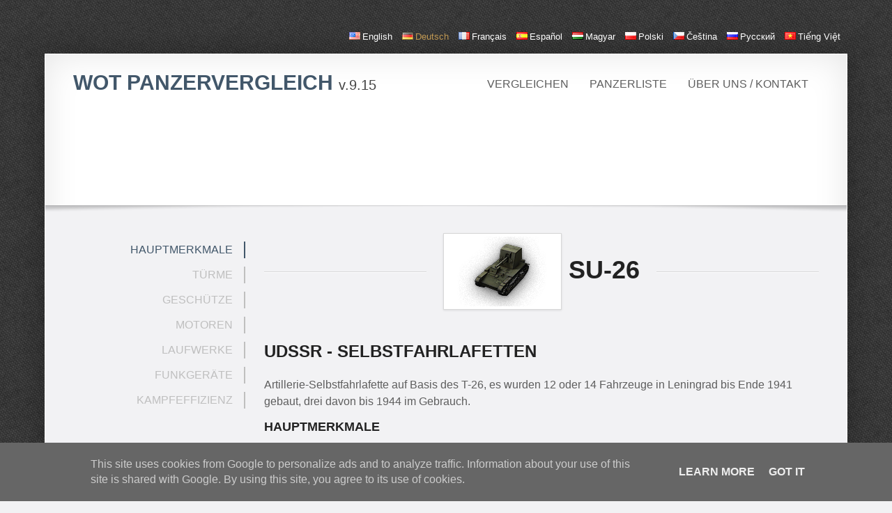

--- FILE ---
content_type: text/html; charset=UTF-8
request_url: https://tank-compare.com/de/data/ussr/self-propelled-guns/su-26/263
body_size: 5360
content:
<!DOCTYPE html>
<!--[if IE 8 ]> <html lang="de" class="ie8"> <![endif]-->
<!--[if (gt IE 8)]><!--> <html lang="de"> <!--<![endif]-->
    <head>
        <meta charset="utf-8" />
        <meta content="IE=edge,chrome=1" http-equiv="X-UA-Compatible">
        <title>SU-26 - Selbstfahrlafetten - UdSSR - World of Tanks Panzervergleich</title>
        <meta name="description" content="WoT Panzervergleich - SU-26 (UdSSR Selbstfahrlafetten) daten, alle panzerspezifikationen">
<meta name="keywords" content="wot, world of tank, panzer, panzerliste, panzerdaten, SU-26, Panzerspezifikationen">
        <meta content="width=device-width, initial-scale=1.0" name="viewport">
        <meta content="yes" name="apple-mobile-web-app-capable" />
        <!--[if lt IE 9]>
          <script src="http://html5shim.googlecode.com/svn/trunk/html5.js"></script>
          <script src="javascripts/PIE.js"></script>
        <![endif]-->
        <link href="/favicon.ico" rel="shortcut icon" />
        <link href="/stylesheets/min.css" media="screen" rel="stylesheet" type="text/css" />
        <link rel="alternate" hreflang="en" href="http://tank-compare.com/en/data/ussr/self-propelled-guns/su-26/263" />
<link rel="alternate" hreflang="de" href="http://tank-compare.com/de/data/ussr/self-propelled-guns/su-26/263" />
<link rel="alternate" hreflang="fr" href="http://tank-compare.com/fr/data/ussr/self-propelled-guns/su-26/263" />
<link rel="alternate" hreflang="es" href="http://tank-compare.com/es/data/ussr/self-propelled-guns/su-26/263" />
<link rel="alternate" hreflang="hu" href="http://tank-compare.com/hu/data/ussr/self-propelled-guns/su-26/263" />
<link rel="alternate" hreflang="pl" href="http://tank-compare.com/pl/data/ussr/self-propelled-guns/su-26/263" />
<link rel="alternate" hreflang="cs" href="http://tank-compare.com/cs/data/ussr/self-propelled-guns/su-26/263" />
<link rel="alternate" hreflang="ru" href="http://tank-compare.com/ru/data/ussr/self-propelled-guns/su-26/263" />
<link rel="alternate" hreflang="vi" href="http://tank-compare.com/vi/data/ussr/self-propelled-guns/su-26/263" />
            </head>
<body data-spy="scroll" data-target=".docs-sidebar-menu">
    <div class="wrapper wrapper-transparent" id="langSelect">
            <ul><li><a href="/en/data/ussr/self-propelled-guns/su-26/263" title="Englisch"><i class="flagIcon-en"></i>English</a></li>
<li><a href="/de/data/ussr/self-propelled-guns/su-26/263" title="Deutsch" class="active"><i class="flagIcon-de"></i>Deutsch</a></li>
<li><a href="/fr/data/ussr/self-propelled-guns/su-26/263" title="Französisch"><i class="flagIcon-fr"></i>français</a></li>
<li><a href="/es/data/ussr/self-propelled-guns/su-26/263" title="Spanisch"><i class="flagIcon-es"></i>español</a></li>
<li><a href="/hu/data/ussr/self-propelled-guns/su-26/263" title="Ungarisch"><i class="flagIcon-hu"></i>magyar</a></li>
<li><a href="/pl/data/ussr/self-propelled-guns/su-26/263" title="Polnisch"><i class="flagIcon-pl"></i>polski</a></li>
<li><a href="/cs/data/ussr/self-propelled-guns/su-26/263" title="Tschechisch"><i class="flagIcon-cs"></i>čeština</a></li>
<li><a href="/ru/data/ussr/self-propelled-guns/su-26/263" title="Russisch"><i class="flagIcon-ru"></i>русский</a></li>
<li><a href="/vi/data/ussr/self-propelled-guns/su-26/263" title="Vietnamesisch"><i class="flagIcon-vi"></i>Tiếng Việt</a></li>
</ul>
        </div>
        
        <div class="wrapper bodyMarg">
            <!-- Page Header -->
            <header id="masthead">
                <nav class="navbar navbar-static-top">
                    <div class="navbar-inner">
                        <div class="container-fluid">
                            <a class="btn btn-navbar" data-target=".nav-collapse" data-toggle="collapse">
                                <span class="icon-bar"></span>
                                <span class="icon-bar"></span>
                                <span class="icon-bar"></span>
                            </a>
                            <h1 class="brand">
                                <a href="/de/">
                                    WoT Panzervergleich <small class="light">v.9.15</small>
                                </a>
                            </h1>
                            <div class="nav-collapse collapse">
                                <ul class="nav pull-right">
                                    <li class=""><a href="/de/">Vergleichen</a></li>
                                    <li class=""><a href="/de/tank-list">Panzerliste</a></li>
                                    <li class=""><a href="/de/about">Über uns / Kontakt</a></li>
                                </ul>
                            </div>
                        </div>
                    </div>
                </nav>
            </header>

            <!--
            <div class="alert alert-danger">
                <strong>TANK COMMANDERS!</strong>
                Looking for good soul to translate this site. If you are willing to translate cca. 130 word's please <a href="#">contact me</a>!
            </div>
            -->

            <!-- Main Content -->
            <div id="content" role="main">
                                <section class="section text-center" id="topBanner">
                    <script async src="//pagead2.googlesyndication.com/pagead/js/adsbygoogle.js"></script>
                    <!-- tC - top -->
                    <ins class="adsbygoogle"
                         style="display:inline-block;width:728px;height:90px"
                         data-ad-client="ca-pub-7799323007690890"
                         data-ad-slot="7829591797"></ins>
                    <script>
                    (adsbygoogle = window.adsbygoogle || []).push({});
                    </script>
                                    </section>
                
                ﻿<section class="section section-padded section-alt">
    <div class="container-fluid">
        <div class="row-fluid">
            <div class="span3 docs-sidebar-menu">
                <ul class="nav nav-list docs-sidebar-nav affix-top">
                    <li class="active"><a href="#mainCharacteristics">Hauptmerkmale</a></li>
                    <li><a href="#turrets">Türme</a></li>
                    <li><a href="#guns">Geschütze</a></li>
                    <li><a href="#engines">Motoren</a></li>
                    <li><a href="#suspensions">Laufwerke</a></li>
                    <li><a href="#radios">Funkgeräte</a></li>
                    <li><a href="#battlePerformance">Kampfeffizienz</a></li>
                                        <li class="text-center">
                        <script async src="//pagead2.googlesyndication.com/pagead/js/adsbygoogle.js"></script>
                        <!-- tc - tank data left -->
                        <ins class="adsbygoogle"
                             style="display:inline-block;width:120px;height:240px"
                             data-ad-client="ca-pub-7799323007690890"
                             data-ad-slot="1783058191"></ins>
                        <script>
                        (adsbygoogle = window.adsbygoogle || []).push({});
                        </script>
                    </li>
                                    </ul>
            </div>
            <div class="span9">
                <div class="section-header" id="mainCharacteristics">
                    <h1>
                        <img src="/tankImages/263.png" class="img-polaroid"> 
                        SU-26                    </h1>
                </div>
                
                <h2>
                    UdSSR - Selbstfahrlafetten                </h2>
                
                <p>
                    Artillerie-Selbstfahrlafette auf Basis des T-26, es wurden 12 oder 14 Fahrzeuge in Leningrad bis Ende 1941 gebaut, drei davon bis 1944 im Gebrauch.                </p>

                <div>
                    <h3 id="docs-start-here">Hauptmerkmale</h3>
                    <table class="table">
                        <tr>
                            <th>Stufe</th>
                            <td>III</td>
                        </tr>
                        <tr>
                            <th>Lebenspunkte</th>
                            <td>
                                110 HP                            </td>
                        </tr>
                        <tr>
                            <th>Preis</th>
                            <td>53,000</td>
                        </tr>
                        <tr>
                            <th>
                                Gewicht 
                                <a href="#" data-toggle="tooltip" data-original-title="Without modules">
                                    <i class="icon-question-sign"></i>
                                </a>
                            </th>
                            <td>5.25 t</td>
                        </tr>
                        <tr>
                            <th>Höchstgeschwindigkeit</th>
                            <td>30 km/h</td>
                        </tr>    
                        <tr>
                            <th>Höchstgeschwindigkeit rückwärts</th>
                            <td>8 km/h</td>
                        </tr>
                        <tr>
                            <th>Wannenpanzerung</th>
                            <td><dl class="dl-horizontal">
                        <dt>Front:</dt><dd>15 mm</dd>
                        <dt>Side:</dt><dd>15 mm</dd>
                        <dt>Rear:</dt><dd>15 mm</dd>
                    </dl></td>
                        </tr>
                        <tr>
                            <th>Besatzung</th>
                            <td><ul><li>Commander</li><li>Gunner</li><li>Radio Operator</li><li>Driver</li><li>Loader</li></ul></td>
                        </tr>
                        <tr>
                            <th>Compare similar</th>
                            <td>
                                <ul>
                                <li><a href="/de/compare/su-26/sexton_i">SU-26 gegen Sexton_I</a></li><li><a href="/de/compare/su-26/t18-hmc">SU-26 gegen T18 HMC</a></li><li><a href="/de/compare/su-26/m7-priest">SU-26 gegen M7 Priest</a></li><li><a href="/de/compare/su-26/sexton-ii">SU-26 gegen Sexton II</a></li><li><a href="/de/compare/su-26/sexton-i">SU-26 gegen Sexton I</a></li><li><a href="/de/compare/su-26/sturmpanzer-i-bison">SU-26 gegen Sturmpanzer I Bison</a></li><li><a href="/de/compare/su-26/wespe">SU-26 gegen Wespe</a></li><li><a href="/de/compare/su-26/lorraine-39l-am">SU-26 gegen Lorraine 39L AM</a></li>                                </ul>
                            </td>
                        </tr>
                    </table>
                </div>
                <hr class="invisible">

                <div id="turrets">
                    <h3>Türme</h3>
                    <div class="tabbable tabs-left">
                        <ul class="nav nav-tabs">
                                                            <li class="active">
                                    <a href="#turret369" data-toggle="tab">
                                        III - SU-26                                    </a>
                                </li>
                                                        </ul>
                        <div class="tab-content">
                                                            <div class="tab-pane active" id="turret369">
                                    <table class="table table-hover">
                                        <tr>
                                            <th>Stufe</th>
                                            <td>III</td>
                                        </tr>
                                        <tr>
                                            <th>Turm</th>
                                            <td>SU-26</td>
                                        </tr>
                                                                                    <tr>
                                                <th>Panzerung</th>
                                                <td><dl class="dl-horizontal">
                        <dt>Front:</dt><dd> mm</dd>
                        <dt>Side:</dt><dd> mm</dd>
                        <dt>Rear:</dt><dd> mm</dd>
                    </dl></td>
                                            </tr>
                                                                                <tr>
                                            <th>Drehgeschwindigkeit</th>
                                            <td>16 d/s</td>
                                        </tr>
                                        <tr>
                                            <th>Maximaler Waffenrichtwinkel</th>
                                            <td>360</td>
                                        </tr>
                                        <tr>
                                            <th>Sichtweite</th>
                                            <td>280 m</td>
                                        </tr>
                                                                                    <tr>
                                                <th>Gewicht</th>
                                                <td>100 kg</td>
                                            </tr>
                                            <tr>
                                                <th>Preis</th>
                                                <td>100</td>
                                            </tr>
                                            <tr>
                                                <th>XP</th>
                                                <td>0</td>
                                            </tr>
                                                                            </table>

                                </div>
                                                        </div>
                    </div>
                </div>
                <hr class="invisible">

                <div id="guns">
                    <h3>Geschütze</h3>
                    <div class="tabbable tabs-left">
                        <ul class="nav nav-tabs">
                                                            <li class="active">
                                    <a href="#gun285" data-toggle="tab">
                                        II - 76 mm Regimental Gun mod. 1927                                    </a>
                                </li>
                                                                <li >
                                    <a href="#gun288" data-toggle="tab">
                                        II - 76 mm Gun mod. 1902/30 30 clb                                    </a>
                                </li>
                                                                <li >
                                    <a href="#gun289" data-toggle="tab">
                                        III - 76 mm Gun mod. 1902/30 40 clb                                    </a>
                                </li>
                                                        </ul>
                        <div class="tab-content">
                                                            <div class="tab-pane active" id="gun285">
                                    <table class="table table-hover">
                                        <tr>
                                            <th>Stufe</th>
                                            <td>II</td>
                                        </tr>
                                        <tr>
                                            <th>Maximale Geschossanzahl</th>
                                            <td>48 rounds</td>
                                        </tr>
                                        <tr>
                                            <th>Feuerrate</th>
                                            <td>8.33 r/m</td>
                                        </tr>
                                        <tr>
                                            <th>Nachladezeit</th>
                                            <td>7.20 s</td>
                                        </tr>
                                        <tr>
                                            <th>Magazin</th>
                                            <td>/</td>
                                        </tr>
                                        <tr>
                                            <th>Zielzeit</th>
                                            <td>4.50 s</td>
                                        </tr>
                                        <tr>
                                            <th>Genauigkeit</th>
                                            <td>0.75 m</td>
                                        </tr>
                                        <tr>
                                            <th>Maximale Richthöhe</th>
                                            <td></td>
                                        </tr>
                                        <tr>
                                            <th>Schaden (Explosionsradius)</th>
                                            <td><dl class="dl-horizontal"><dt>HE</dt><dd>164 HP (1.09 m)</dd><dt>HEAT</dt><dd>110 HP</dd></dl></td>
                                        </tr>
                                        <tr>
                                            <th>Schaden pro Minute</th>
                                            <td><dl class="dl-horizontal"><dt>HE</dt><dd>1366.12 HP/min</dd><dt>HEAT</dt><dd>916.3 HP/min</dd></dl></td>
                                        </tr>
                                        <tr>
                                            <th>Durchschlag</th>
                                            <td><dl class="dl-horizontal"><dt>HE</dt><dd>42 mm</dd><dt>HEAT</dt><dd>75 mm</dd></dl></td>
                                        </tr>
                                        <tr>
                                            <th>Fluggeschwindigkeit</th>
                                            <td><dl class="dl-horizontal"><dt>HE</dt><dd>290 m/s</dd><dt>HEAT</dt><dd>290 m/s</dd></dl></td>
                                        </tr>
                                        <tr>
                                            <th>Granatenpreis</th>
                                            <td><dl class="dl-horizontal"><dt>HE</dt><dd>38</dd><dt>HEAT</dt><dd>7 (gold)</dd></dl></td>
                                        </tr>
                                        <tr>
                                            <th>Gewicht</th>
                                            <td>230 kg</td>
                                        </tr>
                                        <tr>
                                            <th>Preis</th>
                                            <td>2,830</td>
                                        </tr>
                                        <tr>
                                            <th>XP</th>
                                            <td>0</td>
                                        </tr>
                                    </table>
                                </div>
                                                                <div class="tab-pane" id="gun288">
                                    <table class="table table-hover">
                                        <tr>
                                            <th>Stufe</th>
                                            <td>II</td>
                                        </tr>
                                        <tr>
                                            <th>Maximale Geschossanzahl</th>
                                            <td>48 rounds</td>
                                        </tr>
                                        <tr>
                                            <th>Feuerrate</th>
                                            <td>9.09 r/m</td>
                                        </tr>
                                        <tr>
                                            <th>Nachladezeit</th>
                                            <td>6.60 s</td>
                                        </tr>
                                        <tr>
                                            <th>Magazin</th>
                                            <td>/</td>
                                        </tr>
                                        <tr>
                                            <th>Zielzeit</th>
                                            <td>4.50 s</td>
                                        </tr>
                                        <tr>
                                            <th>Genauigkeit</th>
                                            <td>0.73 m</td>
                                        </tr>
                                        <tr>
                                            <th>Maximale Richthöhe</th>
                                            <td></td>
                                        </tr>
                                        <tr>
                                            <th>Schaden (Explosionsradius)</th>
                                            <td><dl class="dl-horizontal"><dt>AP</dt><dd>110 HP</dd><dt>HE</dt><dd>164 HP (1.09 m)</dd><dt>HEAT</dt><dd>110 HP</dd></dl></td>
                                        </tr>
                                        <tr>
                                            <th>Schaden pro Minute</th>
                                            <td><dl class="dl-horizontal"><dt>AP</dt><dd>999.9 HP/min</dd><dt>HE</dt><dd>1490.76 HP/min</dd><dt>HEAT</dt><dd>999.9 HP/min</dd></dl></td>
                                        </tr>
                                        <tr>
                                            <th>Durchschlag</th>
                                            <td><dl class="dl-horizontal"><dt>AP</dt><dd>70 mm</dd><dt>HE</dt><dd>42 mm</dd><dt>HEAT</dt><dd>75 mm</dd></dl></td>
                                        </tr>
                                        <tr>
                                            <th>Fluggeschwindigkeit</th>
                                            <td><dl class="dl-horizontal"><dt>AP</dt><dd>445 m/s</dd><dt>HE</dt><dd>445 m/s</dd><dt>HEAT</dt><dd>445 m/s</dd></dl></td>
                                        </tr>
                                        <tr>
                                            <th>Granatenpreis</th>
                                            <td><dl class="dl-horizontal"><dt>AP</dt><dd>45</dd><dt>HE</dt><dd>38</dd><dt>HEAT</dt><dd>7 (gold)</dd></dl></td>
                                        </tr>
                                        <tr>
                                            <th>Gewicht</th>
                                            <td>389 kg</td>
                                        </tr>
                                        <tr>
                                            <th>Preis</th>
                                            <td>4,090</td>
                                        </tr>
                                        <tr>
                                            <th>XP</th>
                                            <td>1,000</td>
                                        </tr>
                                    </table>
                                </div>
                                                                <div class="tab-pane" id="gun289">
                                    <table class="table table-hover">
                                        <tr>
                                            <th>Stufe</th>
                                            <td>III</td>
                                        </tr>
                                        <tr>
                                            <th>Maximale Geschossanzahl</th>
                                            <td>48 rounds</td>
                                        </tr>
                                        <tr>
                                            <th>Feuerrate</th>
                                            <td>9.09 r/m</td>
                                        </tr>
                                        <tr>
                                            <th>Nachladezeit</th>
                                            <td>6.60 s</td>
                                        </tr>
                                        <tr>
                                            <th>Magazin</th>
                                            <td>/</td>
                                        </tr>
                                        <tr>
                                            <th>Zielzeit</th>
                                            <td>4.50 s</td>
                                        </tr>
                                        <tr>
                                            <th>Genauigkeit</th>
                                            <td>0.71 m</td>
                                        </tr>
                                        <tr>
                                            <th>Maximale Richthöhe</th>
                                            <td></td>
                                        </tr>
                                        <tr>
                                            <th>Schaden (Explosionsradius)</th>
                                            <td><dl class="dl-horizontal"><dt>AP</dt><dd>110 HP</dd><dt>HE</dt><dd>164 HP (1.09 m)</dd><dt>HEAT</dt><dd>110 HP</dd></dl></td>
                                        </tr>
                                        <tr>
                                            <th>Schaden pro Minute</th>
                                            <td><dl class="dl-horizontal"><dt>AP</dt><dd>999.9 HP/min</dd><dt>HE</dt><dd>1490.76 HP/min</dd><dt>HEAT</dt><dd>999.9 HP/min</dd></dl></td>
                                        </tr>
                                        <tr>
                                            <th>Durchschlag</th>
                                            <td><dl class="dl-horizontal"><dt>AP</dt><dd>80 mm</dd><dt>HE</dt><dd>42 mm</dd><dt>HEAT</dt><dd>75 mm</dd></dl></td>
                                        </tr>
                                        <tr>
                                            <th>Fluggeschwindigkeit</th>
                                            <td><dl class="dl-horizontal"><dt>AP</dt><dd>455 m/s</dd><dt>HE</dt><dd>455 m/s</dd><dt>HEAT</dt><dd>455 m/s</dd></dl></td>
                                        </tr>
                                        <tr>
                                            <th>Granatenpreis</th>
                                            <td><dl class="dl-horizontal"><dt>AP</dt><dd>45</dd><dt>HE</dt><dd>38</dd><dt>HEAT</dt><dd>7 (gold)</dd></dl></td>
                                        </tr>
                                        <tr>
                                            <th>Gewicht</th>
                                            <td>389 kg</td>
                                        </tr>
                                        <tr>
                                            <th>Preis</th>
                                            <td>8,050</td>
                                        </tr>
                                        <tr>
                                            <th>XP</th>
                                            <td>1,200</td>
                                        </tr>
                                    </table>
                                </div>
                                                        </div>
                    </div>
                </div>
                <hr class="invisible">
                
                <div id="engines">
                    <h3>Motoren</h3>
                    <div class="tabbable tabs-left">
                        <ul class="nav nav-tabs">
                                                            <li class="active">
                                    <a href="#engine252" data-toggle="tab">
                                        I - T-26                                    </a>
                                </li>
                                                                <li >
                                    <a href="#engine253" data-toggle="tab">
                                        II - T-26M                                    </a>
                                </li>
                                                                <li >
                                    <a href="#engine254" data-toggle="tab">
                                        II - T-26F                                    </a>
                                </li>
                                                        </ul>
                        <div class="tab-content">
                                                            <div class="tab-pane active" id="engine252">
                                    <table class="table table-hover">
                                        <tr>
                                            <th>Stufe</th>
                                            <td>I</td>
                                        </tr>
                                        <tr>
                                            <th>Motorenleistung</th>
                                            <td>90 hp</td>
                                        </tr>
                                        <tr>
                                            <th>Chance auf Feuer</th>
                                            <td>20 %</td>
                                        </tr>
                                        <tr>
                                            <th>Gewicht</th>
                                            <td>545 kg</td>
                                        </tr>
                                        <tr>
                                            <th>Preis</th>
                                            <td>770</td>
                                        </tr>
                                        <tr>
                                            <th>XP</th>
                                            <td>0</td>
                                        </tr>
                                    </table>
                                </div>
                                                                <div class="tab-pane" id="engine253">
                                    <table class="table table-hover">
                                        <tr>
                                            <th>Stufe</th>
                                            <td>II</td>
                                        </tr>
                                        <tr>
                                            <th>Motorenleistung</th>
                                            <td>100 hp</td>
                                        </tr>
                                        <tr>
                                            <th>Chance auf Feuer</th>
                                            <td>20 %</td>
                                        </tr>
                                        <tr>
                                            <th>Gewicht</th>
                                            <td>545 kg</td>
                                        </tr>
                                        <tr>
                                            <th>Preis</th>
                                            <td>1,230</td>
                                        </tr>
                                        <tr>
                                            <th>XP</th>
                                            <td>95</td>
                                        </tr>
                                    </table>
                                </div>
                                                                <div class="tab-pane" id="engine254">
                                    <table class="table table-hover">
                                        <tr>
                                            <th>Stufe</th>
                                            <td>II</td>
                                        </tr>
                                        <tr>
                                            <th>Motorenleistung</th>
                                            <td>130 hp</td>
                                        </tr>
                                        <tr>
                                            <th>Chance auf Feuer</th>
                                            <td>20 %</td>
                                        </tr>
                                        <tr>
                                            <th>Gewicht</th>
                                            <td>545 kg</td>
                                        </tr>
                                        <tr>
                                            <th>Preis</th>
                                            <td>1,500</td>
                                        </tr>
                                        <tr>
                                            <th>XP</th>
                                            <td>130</td>
                                        </tr>
                                    </table>
                                </div>
                                                        </div>
                    </div>
                </div>
                <hr class="invisible">

                <div id="suspensions">
                    <h3>Laufwerke</h3>
                    <div class="tabbable tabs-left">
                        <ul class="nav nav-tabs">
                                                            <li class="active">
                                    <a href="#suspension462" data-toggle="tab">
                                        II - SU-26                                    </a>
                                </li>
                                                                <li >
                                    <a href="#suspension463" data-toggle="tab">
                                        III - SU-26 Bis                                    </a>
                                </li>
                                                        </ul>
                        <div class="tab-content">
                                                            <div class="tab-pane active" id="suspension462">
                                    <table class="table table-hover">
                                        <tr>
                                            <th>Stufe</th>
                                            <td>II</td>
                                        </tr>
                                        <tr>
                                            <th>Maximalgewicht</th>
                                            <td>8.20 t</td>
                                        </tr>
                                        <tr>
                                            <th>Drehgeschwindigkeit</th>
                                            <td>24 d/s</td>
                                        </tr>
                                        <tr>
                                            <th>Gewicht</th>
                                            <td>1,880 kg</td>
                                        </tr>
                                        <tr>
                                            <th>Preis</th>
                                            <td>680</td>
                                        </tr>
                                        <tr>
                                            <th>XP</th>
                                            <td>0</td>
                                        </tr>
                                    </table>
                                </div>
                                                                <div class="tab-pane" id="suspension463">
                                    <table class="table table-hover">
                                        <tr>
                                            <th>Stufe</th>
                                            <td>III</td>
                                        </tr>
                                        <tr>
                                            <th>Maximalgewicht</th>
                                            <td>10.50 t</td>
                                        </tr>
                                        <tr>
                                            <th>Drehgeschwindigkeit</th>
                                            <td>26 d/s</td>
                                        </tr>
                                        <tr>
                                            <th>Gewicht</th>
                                            <td>1,880 kg</td>
                                        </tr>
                                        <tr>
                                            <th>Preis</th>
                                            <td>1,800</td>
                                        </tr>
                                        <tr>
                                            <th>XP</th>
                                            <td>300</td>
                                        </tr>
                                    </table>
                                </div>
                                                        </div>
                    </div>
                </div>
                <hr class="invisible">

                <div id="radios">
                    <h3>Funkgeräte</h3>
                    <div class="tabbable tabs-left">
                        <ul class="nav nav-tabs">
                                                            <li class="active">
                                    <a href="#radio175" data-toggle="tab">
                                        III - 71-TK-3                                    </a>
                                </li>
                                                                <li >
                                    <a href="#radio180" data-toggle="tab">
                                        V - 9RK                                    </a>
                                </li>
                                                                <li >
                                    <a href="#radio176" data-toggle="tab">
                                        IX - 12LL                                    </a>
                                </li>
                                                        </ul>
                        <div class="tab-content">
                                                            <div class="tab-pane active" id="radio175">
                                    <table class="table table-hover">
                                        <tr>
                                            <th>Stufe</th>
                                            <td>III</td>
                                        </tr>
                                        <tr>
                                            <th>Funkreichweite</th>
                                            <td>300 m</td>
                                        </tr>
                                        <tr>
                                            <th>Gewicht</th>
                                            <td>100 kg</td>
                                        </tr>
                                        <tr>
                                            <th>Preis</th>
                                            <td>570</td>
                                        </tr>
                                        <tr>
                                            <th>XP</th>
                                            <td>0</td>
                                        </tr>
                                    </table>
                                </div>
                                                                <div class="tab-pane" id="radio180">
                                    <table class="table table-hover">
                                        <tr>
                                            <th>Stufe</th>
                                            <td>V</td>
                                        </tr>
                                        <tr>
                                            <th>Funkreichweite</th>
                                            <td>350 m</td>
                                        </tr>
                                        <tr>
                                            <th>Gewicht</th>
                                            <td>80 kg</td>
                                        </tr>
                                        <tr>
                                            <th>Preis</th>
                                            <td>3,240</td>
                                        </tr>
                                        <tr>
                                            <th>XP</th>
                                            <td>540</td>
                                        </tr>
                                    </table>
                                </div>
                                                                <div class="tab-pane" id="radio176">
                                    <table class="table table-hover">
                                        <tr>
                                            <th>Stufe</th>
                                            <td>IX</td>
                                        </tr>
                                        <tr>
                                            <th>Funkreichweite</th>
                                            <td>615 m</td>
                                        </tr>
                                        <tr>
                                            <th>Gewicht</th>
                                            <td>110 kg</td>
                                        </tr>
                                        <tr>
                                            <th>Preis</th>
                                            <td>33,600</td>
                                        </tr>
                                        <tr>
                                            <th>XP</th>
                                            <td>5,600</td>
                                        </tr>
                                    </table>
                                </div>
                                                        </div>
                    </div>
                </div>
                <hr class="invisible">

                <div id="battlePerformance">
                    <h3>Kampfeffizienz</h3>
                    <div class="tabbable tabs-left">
                        <div class="tab-content">
                            <div class="tab-pane active">
                                <table class="table table-hover">
                                    <tr>
                                        <th>Genauigkeit</th>
                                        <td>27.1995 %</td>
                                    </tr>
                                    <tr>
                                        <th>Durchschnittliches Einkommen</th>
                                        <td>3667.3</td>
                                    </tr>
                                    <tr>
                                        <th>Siegchance</th>
                                        <td>48.4947 %</td>
                                    </tr>
                                    <tr>
                                        <th>Verursachter Schaden</th>
                                        <td>121.582</td>
                                    </tr>
                                    <tr>
                                        <th>Kills pro Kampf</th>
                                        <td>0.383977</td>
                                    </tr>
                                    <tr>
                                        <th colspan="2">
                                            <a href="http://www.vbaddict.net/tankstats/soviet-union/spg/su-26-30">Mehr Statistiken @ vbaddict.net</a>
                                        </th>
                                    </tr>
                                </table>
                            </div>
                        </div>
                    </div>
                </div>

            </div>
        </div>
</section>            </div>
        </div>
        <!-- Page Footer -->
        <footer id="footer" role="contentinfo" class="theme-dark">
            <div class="wrapper wrapper-transparent">
                <div class="container-fluid">
                    <div class="row-fluid">
                        <div class="span8 small-screen-center">
                            <h3>
                                WoT Panzervergleich <span class="light">v.9.15</span>
                            </h3>
                        </div>
                    </div>
                </div>
            </div>
        </footer>
        <script src="//ajax.googleapis.com/ajax/libs/jquery/1.9.1/jquery.min.js"></script>
        <script type="text/javascript">
    //<!--
    var lang = "/de"; var tankTrans = "--- Panzer ---";
    //-->
</script>
        
        <script src="/javascripts/min.js" type="text/javascript"></script>
        <script>
          document.addEventListener('DOMContentLoaded', function(event) {
            window.cookieChoices && cookieChoices.showCookieConsentBar && cookieChoices.showCookieConsentBar(
                (window.cookieOptions && cookieOptions.msg) || 'This site uses cookies from Google to personalize ads and to analyze traffic. Information about your use of this site is shared with Google. By using this site, you agree to its use of cookies.',
                (window.cookieOptions && cookieOptions.close) || 'Got it',
                (window.cookieOptions && cookieOptions.learn) || 'Learn More',
                (window.cookieOptions && cookieOptions.link) || 'http://www.google.com/intl/en/policies/privacy/partners/');
          });
        </script>
        
        <!-- Go to www.addthis.com/dashboard to customize your tools -->
    <script type="text/javascript" src="//s7.addthis.com/js/300/addthis_widget.js#pubid=ra-518e8f49314c578d" async="async"></script>
       
        <script>
          (function(i,s,o,g,r,a,m){i['GoogleAnalyticsObject']=r;i[r]=i[r]||function(){
          (i[r].q=i[r].q||[]).push(arguments)},i[r].l=1*new Date();a=s.createElement(o),
          m=s.getElementsByTagName(o)[0];a.async=1;a.src=g;m.parentNode.insertBefore(a,m)
          })(window,document,'script','//www.google-analytics.com/analytics.js','ga');

          ga('create', 'UA-366277-9', 'tank-compare.com');
          ga('send', 'pageview');

        </script>
    </body>

--- FILE ---
content_type: text/html; charset=utf-8
request_url: https://www.google.com/recaptcha/api2/aframe
body_size: 266
content:
<!DOCTYPE HTML><html><head><meta http-equiv="content-type" content="text/html; charset=UTF-8"></head><body><script nonce="Vc0qucqFN0Ow5JkfJ6NNaA">/** Anti-fraud and anti-abuse applications only. See google.com/recaptcha */ try{var clients={'sodar':'https://pagead2.googlesyndication.com/pagead/sodar?'};window.addEventListener("message",function(a){try{if(a.source===window.parent){var b=JSON.parse(a.data);var c=clients[b['id']];if(c){var d=document.createElement('img');d.src=c+b['params']+'&rc='+(localStorage.getItem("rc::a")?sessionStorage.getItem("rc::b"):"");window.document.body.appendChild(d);sessionStorage.setItem("rc::e",parseInt(sessionStorage.getItem("rc::e")||0)+1);localStorage.setItem("rc::h",'1768931777762');}}}catch(b){}});window.parent.postMessage("_grecaptcha_ready", "*");}catch(b){}</script></body></html>